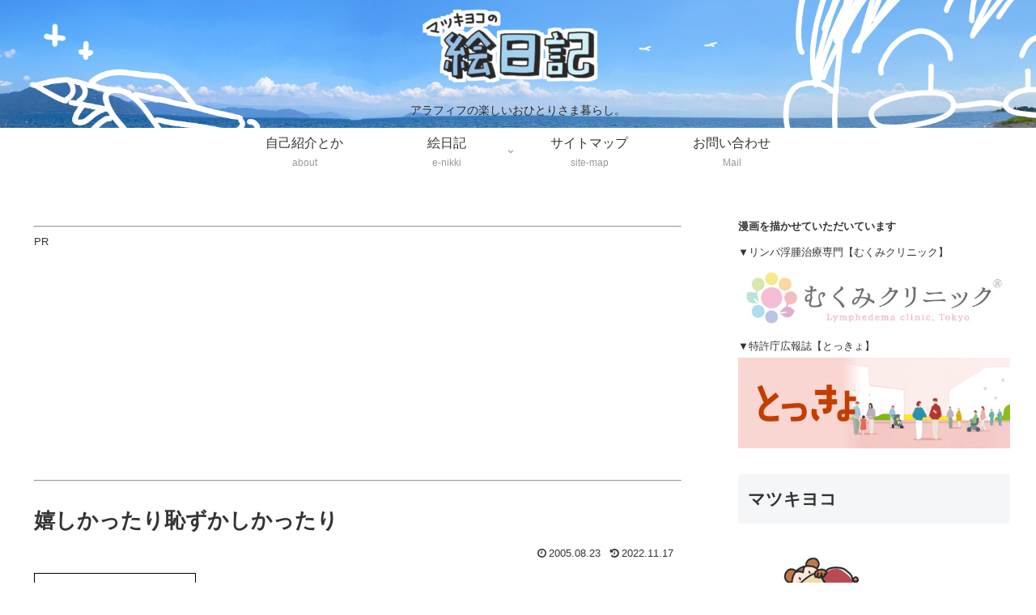

--- FILE ---
content_type: text/html; charset=UTF-8
request_url: https://matsu-kiyoko.com/wp-admin/admin-ajax.php
body_size: -32
content:
1702457.81d82a2263f9b577b9e9666e27a4c794

--- FILE ---
content_type: text/html; charset=utf-8
request_url: https://www.google.com/recaptcha/api2/aframe
body_size: 182
content:
<!DOCTYPE HTML><html><head><meta http-equiv="content-type" content="text/html; charset=UTF-8"></head><body><script nonce="_qI_ZMLQqhtCwSwv5n50Fg">/** Anti-fraud and anti-abuse applications only. See google.com/recaptcha */ try{var clients={'sodar':'https://pagead2.googlesyndication.com/pagead/sodar?'};window.addEventListener("message",function(a){try{if(a.source===window.parent){var b=JSON.parse(a.data);var c=clients[b['id']];if(c){var d=document.createElement('img');d.src=c+b['params']+'&rc='+(localStorage.getItem("rc::a")?sessionStorage.getItem("rc::b"):"");window.document.body.appendChild(d);sessionStorage.setItem("rc::e",parseInt(sessionStorage.getItem("rc::e")||0)+1);localStorage.setItem("rc::h",'1769050822318');}}}catch(b){}});window.parent.postMessage("_grecaptcha_ready", "*");}catch(b){}</script></body></html>

--- FILE ---
content_type: application/javascript; charset=utf-8
request_url: https://fundingchoicesmessages.google.com/f/AGSKWxWNbn-WeILz4ocm3XhSSpirCHmlnpzx2Ngxahw7gc_1AnXgB0_DUF54jcjPENumsiDmhUKHyiUbmZbtEnjKGpx-8g6CLYlyrxSlW71mXC0n7jeGE2ppKkCFXnPePNIywmVXFqQeWVz7FMktP4-YqYFYzwfNY68bkrv2UQoTkj_DRnH8ARJkU1xZuBdC/_/adtech./ads_home?/ads/exo_/txt_adv._700_200_
body_size: -1289
content:
window['8c301d09-468b-4e5e-ba6f-a11bd385cd38'] = true;

--- FILE ---
content_type: application/javascript; charset=utf-8;
request_url: https://dalc.valuecommerce.com/app3?p=890811397&_s=https%3A%2F%2Fmatsu-kiyoko.com%2F2005%2F08%2F23%2F2087-2%2F&vf=iVBORw0KGgoAAAANSUhEUgAAAAMAAAADCAYAAABWKLW%2FAAAAMElEQVQYV2NkFGP4nxE9iSGyv5SBMUGN%2Bf%2F6E6YMv%2BecZWDczdX1P%2BDZPAYtgRsMAAv3DpgJUNSUAAAAAElFTkSuQmCC
body_size: 720
content:
vc_linkswitch_callback({"t":"697192c3","r":"aXGSwwAKfOoDD-44CooAHwqKCJS2gQ","ub":"aXGSwgAHYCYDD%2B44CooFuwqKC%2FAoNQ%3D%3D","vcid":"lLStlHWQwUS0gH-mAOGifp44cP_bI5xVaARWAli7wo9YWRxVitY3kwSg9RX2SB8U","vcpub":"0.687338","shopping.geocities.jp":{"a":"2821580","m":"2201292","g":"b1eff9518e"},"l":4,"shopping.yahoo.co.jp":{"a":"2821580","m":"2201292","g":"b1eff9518e"},"p":890811397,"paypaymall.yahoo.co.jp":{"a":"2821580","m":"2201292","g":"b1eff9518e"},"s":3730399,"approach.yahoo.co.jp":{"a":"2821580","m":"2201292","g":"b1eff9518e"},"paypaystep.yahoo.co.jp":{"a":"2821580","m":"2201292","g":"b1eff9518e"},"mini-shopping.yahoo.co.jp":{"a":"2821580","m":"2201292","g":"b1eff9518e"}})